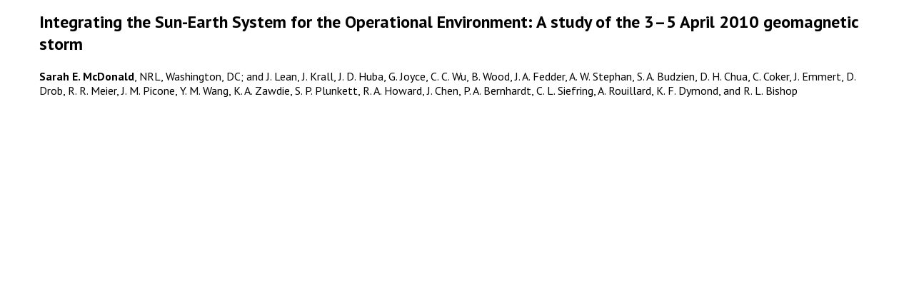

--- FILE ---
content_type: text/html; charset=UTF-8
request_url: https://ams.confex.com/ams/91Annual/flvgateway.cgi/id/17625?recordingid=17625&uniqueid=Paper182774&entry_password=727504
body_size: 745
content:
<html>
	<head>
		<link href="/ams/91Annual/webprogram/stylesheets/webprogram.css" rel="stylesheet" type="text/css">
	</head>



	<body>
		
	
		<div class="page">
			
			<div class="content">
				<h2 class="subtitle">Integrating the Sun-Earth System for the Operational Environment: A study of the 3–5 April 2010 geomagnetic storm</h2>
				<div class="persongroup"><b>Sarah E. McDonald</b>, NRL, Washington, DC; and J. Lean, J. Krall, J. D. Huba, G. Joyce, C. C. Wu, B. Wood, J. A. Fedder, A. W. Stephan, S. A. Budzien, D. H. Chua, C. Coker, J. Emmert, D. Drob, R. R. Meier, J. M. Picone, Y. M. Wang, K. A. Zawdie, S. P. Plunkett, R. A. Howard, J. Chen, P. A. Bernhardt, C. L. Siefring, A. Rouillard, K. F. Dymond, and R. L. Bishop</div>

				<p>		
				<div class="content">
				<center>
				<object type="application/x-shockwave-flash" data="/static/swf/flvplayer/player_flv_multi.swf" width="640" height="480">
					<param name="movie" value="/static/swf/flvplayer/player_flv_multi.swf" /> 
				<param name="allowFullScreen" value="true" />
				<param name="FlashVars" 
				    value="flv=https://ams.confex.com/recording/ams/91Annual/flv/free/4db77adf5df9fff0d3caf5cafe28f496/paper182774_1.flv&amp;autoplay=1&amp;showopen=0&amp;showfullscreen=1&amp;showtime=1&amp;showvolume=1&amp;showplayer=always" />
				</object>
				</center>
				</div>
				<div class="clear"></div>
			</div>			
		</div>
		
	</body>
</html>
